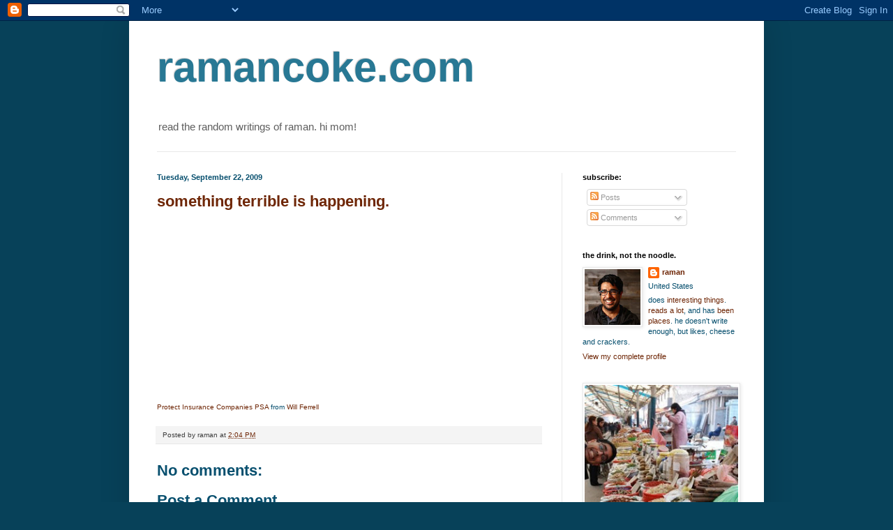

--- FILE ---
content_type: text/javascript; charset=utf-8
request_url: https://www.goodreads.com/review/grid_widget/1113410.raman's%20bookshelf:%20read?cover_size=medium&hide_link&hide_title=true&num_books=6&order=d&shelf=read&sort=date_added&widget_id=1289763660
body_size: 902
content:
  var widget_code = '  <div class=\"gr_grid_container\">\n    <div class=\"gr_grid_book_container\"><a title=\"George Sprott, 1894-1975\" rel=\"nofollow\" href=\"https://www.goodreads.com/review/show/6408021415?utm_medium=api&amp;utm_source=grid_widget\"><img alt=\"George Sprott, 1894-1975\" border=\"0\" src=\"https://i.gr-assets.com/images/S/compressed.photo.goodreads.com/books/1415413729l/5040449._SX98_.jpg\" /><\/a><\/div>\n    <div class=\"gr_grid_book_container\"><a title=\"The Legend of Korra: Turf Wars (The Legend of Korra, #1)\" rel=\"nofollow\" href=\"https://www.goodreads.com/review/show/5310547780?utm_medium=api&amp;utm_source=grid_widget\"><img alt=\"The Legend of Korra: Turf Wars\" border=\"0\" src=\"https://i.gr-assets.com/images/S/compressed.photo.goodreads.com/books/1540991358l/41129909._SX98_.jpg\" /><\/a><\/div>\n    <div class=\"gr_grid_book_container\"><a title=\"5,000 Kilometers Per Second\" rel=\"nofollow\" href=\"https://www.goodreads.com/review/show/4997426217?utm_medium=api&amp;utm_source=grid_widget\"><img alt=\"5,000 Kilometers Per Second\" border=\"0\" src=\"https://i.gr-assets.com/images/S/compressed.photo.goodreads.com/books/1450464076l/16255271._SX98_.jpg\" /><\/a><\/div>\n    <div class=\"gr_grid_book_container\"><a title=\"My Brother\'s Husband, Volume 2 (Otouto no Otto, #3-4)\" rel=\"nofollow\" href=\"https://www.goodreads.com/review/show/4900802323?utm_medium=api&amp;utm_source=grid_widget\"><img alt=\"My Brother\'s Husband, Volume 2\" border=\"0\" src=\"https://i.gr-assets.com/images/S/compressed.photo.goodreads.com/books/1657572737l/37824476._SX98_.jpg\" /><\/a><\/div>\n    <div class=\"gr_grid_book_container\"><a title=\"My Brother\'s Husband, Volume 1 (Otouto no Otto, #1-2)\" rel=\"nofollow\" href=\"https://www.goodreads.com/review/show/4900802213?utm_medium=api&amp;utm_source=grid_widget\"><img alt=\"My Brother\'s Husband, Volume 1\" border=\"0\" src=\"https://i.gr-assets.com/images/S/compressed.photo.goodreads.com/books/1657572678l/32337897._SX98_.jpg\" /><\/a><\/div>\n    <div class=\"gr_grid_book_container\"><a title=\"The Many Deaths of Laila Starr\" rel=\"nofollow\" href=\"https://www.goodreads.com/review/show/4719397008?utm_medium=api&amp;utm_source=grid_widget\"><img alt=\"The Many Deaths of Laila Starr\" border=\"0\" src=\"https://i.gr-assets.com/images/S/compressed.photo.goodreads.com/books/1628430031l/58673883._SX98_.jpg\" /><\/a><\/div>\n    <br style=\"clear: both\"/><br/><a class=\"gr_grid_branding\" style=\"font-size: .9em; color: #382110; text-decoration: none; float: right; clear: both\" rel=\"nofollow\" href=\"https://www.goodreads.com/user/show/1113410-raman\">raman\'s favorite books &raquo;<\/a>\n  <noscript><br/>Share <a rel=\"nofollow\" href=\"/\">book reviews<\/a> and ratings with raman, and even join a <a rel=\"nofollow\" href=\"/group\">book club<\/a> on Goodreads.<\/noscript>\n  <\/div>\n'
  var widget_div = document.getElementById('gr_grid_widget_1289763660')
  if (widget_div) {
    widget_div.innerHTML = widget_code
  }
  else {
    document.write(widget_code)
  }
